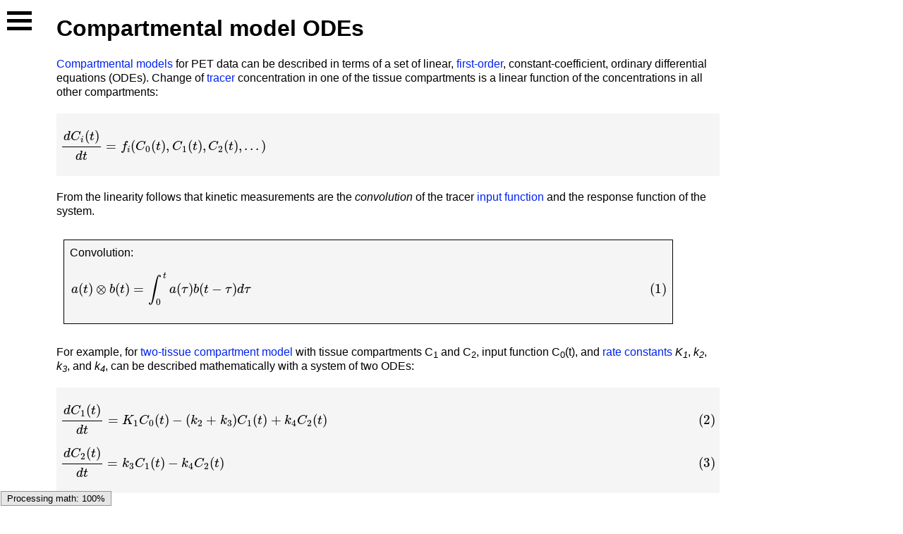

--- FILE ---
content_type: text/html
request_url: http://www.turkupetcentre.net/petanalysis/model_ode.html
body_size: 16112
content:
<!DOCTYPE HTML>
<html lang="en-GB">
<head>
  <meta charset="utf-8">
  <meta name="viewport" content="width=device-width, initial-scale=1.0">
  <meta name="robots" content="index,follow">
  <title>TPC - Compartmental model ODEs in PET</title>
  <link rel="stylesheet" href="./style.css">
<!--  <link rel="stylesheet" href="./widestyle.css" media="only screen and (min-width: 890px)">-->
  <link rel="shortcut icon" href="http://www.turkupetcentre.net/favicon.ico" type="image/x-icon">
  <link rel="icon" href="./favicon.png" type="image/png">
  <link rel="license" href="https://creativecommons.org/licenses/by/4.0/">
  <meta name="author" content="Turku PET Centre, University of Turku">
  <meta name="format-detection" content="telephone=no">
  <meta name="generator" content="nanoc 4.14.6"> 

  <script type="text/x-mathjax-config">
    MathJax.Hub.Config({
      extensions: ["color.js", "mhchem.js"], 
      displayAlign: "left",
      "HTML-CSS": {
        linebreaks: { automatic: false }
      },
      SVG: { 
        linebreaks: { automatic: false }
      },
      TeX: {
        equationNumbers: { autoNumber: "all" },
        extensions: ["mhchem.js"]
      },
      "CommonHTML": {
        scale: 100,
        minScaleAdjust: 50,
        mtextFontInherit: false,
        linebreaks: { automatic: false },
      }
    });
  </script>
  <script src="https://cdnjs.cloudflare.com/ajax/libs/mathjax/2.7.7/MathJax.js?config=TeX-MML-AM_CHTML" async >
  </script>
</head>

<body>

<div id="main">
  <p id="hostnote" style="background-color: azure; font-size:80%;"></p>
  <a href="./index.html"><div class="menu-wrapper">
    <div style="width:35px; height:5px; background-color:black; margin:6px 0;"></div>
    <div style="width:35px; height:5px; background-color:black; margin:6px 0;"></div>
    <div style="width:35px; height:5px; background-color:black; margin:6px 0;"></div>
  </div></a>

  


<h1>Compartmental model ODEs</h1>

<p><a href="./model_compartmental.html">Compartmental models</a> for PET data can be described in 
terms of a set of linear, <a href="./model_dynamic_processes.html#first-order">first-order</a>, 
constant-coefficient, ordinary differential equations (ODEs). 
Change of <a href="./model_tracer.html">tracer</a> concentration in one of the tissue compartments 
is a linear function of the concentrations in all other compartments:</p>

<div class="eqs">
<script type="math/tex; mode=display">
  \frac{dC_{i}(t)}{dt} = f_{i}(C_{0}(t), C_{1}(t), C_{2}(t), ...) \nonumber
</script>
</div>

<p>From the linearity follows that kinetic measurements are the <em>convolution</em> of the tracer 
<a href="./input_function.html">input function</a> and the response function of the system.</p>

<blockquote style="border: 1px solid #000; background-color: #F5F5F5; width: 90%;">
<a name="convolution">Convolution</a>:<br>
<script type="math/tex; mode=display">
  a(t) \otimes b(t) = \int_{0}^{t} a(\tau) b(t-\tau) d\tau
</script>
</blockquote>


<p>For example, for <a href="./model_compartmental.html#3cm">two-tissue compartment model</a> with 
tissue compartments C<sub>1</sub> and C<sub>2</sub>, input function C<sub>0</sub>(t), and 
<a href="./model_compartmental.html#rate_constant">rate constants</a>
<em>K<sub>1</sub></em>, <em>k<sub>2</sub></em>, <em>k<sub>3</sub></em>, and <em>k<sub>4</sub></em>, 
can be described mathematically with a system of two ODEs:</p>

<div class="eqs">
<script type="math/tex; mode=display">
  \frac{dC_{1}(t)}{dt} = K_{1} C_{0}(t) - (k_{2} + k_{3}) C_{1}(t) + k_{4} C_{2}(t)
</script>
<script type="math/tex; mode=display">
  \frac{dC_{2}(t)}{dt} = k_{3} C_{1}(t) - k_{4} C_{2}(t)
</script>
</div>


<p>The simulated tissue TACs are used to</p>

<ul>
  <li>test and validate analysis methods and software</li>
  <li>estimate compartmental model rate constants
    (<a href="./model_compartmental_fitting.html">model fitting</a>).</li>
</ul>


<h2>
<a name="analytic">Analytic solutions</a> using Laplace transformation</h2>

<p><a href="./model_ode_convolution.html">Analytic solutions</a> for linear first-order differential 
equations can be derived using <em>Laplace transformation</em>. 
For this <a href="./model_2tcm.html">2TCM</a> example the solution is 
(<a href="https://doi.org/10.1002/ana.410060502">Phelps et al., 1979</a>):</p>

<div class="eqs">
<script type="math/tex; mode=display">
  \begin{align*}
    C_1(t) &= \frac{K_1}{\alpha_2 - \alpha_1} \left[(k_4-\alpha_1)e^{-\alpha_{1}t} + \
      (\alpha_2 - k_4)e^{-\alpha_{2}t}\right] \otimes C_{0}(t) \\
    C_2(t) &= \frac{K_1 k_3}{\alpha_2 - \alpha_1} \left[e^{-\alpha_{1}t} - \
      e^{-\alpha_{2}t}\right] \otimes C_{0}(t) \\
    &\text{, where} \\
    &\alpha_1 = \frac{k_2 + k_3 + k_4 - \sqrt{(k_2 + k_3 + k_4)^2 - 4 k_2 k_4}}{2} \\
    &\alpha_2 = \frac{k_2 + k_3 + k_4 + \sqrt{(k_2 + k_3 + k_4)^2 - 4 k_2 k_4}}{2}
  \end{align*}
</script>
</div>

<p>, where ⊗ denotes the operation of convolution.
For <a href="./model_compartmental.html#2cm">one-tissue compartmental model</a> the solution is 
a lot simpler:</p>

<div class="eqs">
<script type="math/tex; mode=display">
  C_1(t) = K_1 C_{0}(t) \otimes e^{-k_{2}t}
</script>
</div>

<p>For <a href="./model_compartmental_ref.html#srtm">simplified reference tissue model</a> 
the solution is:</p>

<div class="eqs">
<script type="math/tex; mode=display">
  C_T(t) = R_1 C_{R}(t) + \left( k_2 - \frac{R_1 k_2}{1 + BP_{ND}} \right) C_{R}(t) \otimes \
  e^{-\frac{k_2}{1 + BP_{ND}} t}
</script>
</div>

<h2>
<a name="alternative"></a><a name="direct">Direct solutions</a> for discrete-time data</h2>

<p>Direct numerical approaches based on simple (Eulerian) integration are conceptually simpler and
computationally more effective than analytic solutions requiring convolution operations
(<a href="https://pubmed.ncbi.nlm.nih.gov/4053329/">Graham, 1985</a>).
Adams-Bashforth Predictor requires present and past values of <em>x</em> (<em>x<sup>m</sup></em>
and <em>x<sup>m-1</sup></em>) to predict <em>x<sup>m+1</sup></em>:</p>

<div class="eqs">
<script type="math/tex; mode=display">
  x^{m+1} = x^{m} + \frac{\Delta t}{2}(3 f^m - f^{m-1})
</script>
</div>

<p>Δt is the sample time difference.
Fourth-order Adams Predictor requires four previous values to predict <em>x<sup>m+1</sup></em>:</p>

<div class="eqs">
<script type="math/tex; mode=display">
  x^{m+1} = x^{m} + \frac{\Delta t}{24}(55 f^m - 59 f^{m-1} + 37 f^{m-2} - 9 f^{m-3}) \\
  \text{, where} \\
    f^{m-i} = f(x^{m-i}, t_{m-i}) \quad \text{for}\ i = 1, 2, 3 \text{.}
</script>
</div>

<p>As a fourth-order algorithm its errors are similar to the fourth-order Runge-Kutta algorithm
(<a href="https://booksite.elsevier.com/9780124104112/">DiStefano, 2013</a>).
The implicit Second-order Adams-Moulton Corrector requires only one value of the past:</p>

<div class="eqs">
<script type="math/tex; mode=display">
  x^{m+1} = x^{m} + \frac{\Delta t}{2}(f^{m+1} + f^{m}) \\
  \text{, where} \\
    f^{m+1} = f(x^{m+1}, t_{m+1})
</script>
</div>

<p>The Second-order Adams-Moulton method has been applied to PET data modelling 
(<a href="https://doi.org/10.1038/jcbfm.1993.7">Kuwabara et al., 1993</a>). 
Solutions for the most common compartmental models using this method are shown in 
<a href="./model_reports.html">TPC modelling reports</a>.</p>

<p><a name="AM"></a>As an example, the solution of the 
<a href="./model_compartmental.html#2cm">one-tissue compartmental model</a> ODE,</p>

<div class="eqs">
<script type="math/tex; mode=display">
  \frac{dC_{1}(t)}{dt} = K_{1} C_{0}(t) - k_{2} C_{1}(t)
</script>
</div>

<p>starts by integrating the equation, assuming that at time zero all concentrations are zero:</p>

<div class="eqs">
<script type="math/tex; mode=display">
  C_{1}(T) = K_{1} \int_{0}^{T} C_{0}(t)dt - k_{2} \int_{0}^{T} C_{1}(t)dt
</script>
</div>

<p>Integrals are calculated using trapezoidal method.
Concentrations in tissue compartments are calculated starting at time zero when all concentrations
and integrals are assumed to be zero, and then proceeding one input function sample at a time, using 
the results from previous sample to calculate the next ones.
Definite integral of <em>n</em> th compartment is implicitly estimated 
(<a href="https://doi.org/10.1038/jcbfm.1993.7">Kuwabara et al., 1993</a>) based on second-order 
Adams-Moulton method with Euler integration:</p>

<div class="eqs">
<script type="math/tex; mode=display">
  \int\limits_{0}^{T} C_{n}(t)dt = \int\limits_{0}^{T-\Delta t} C_{n}(t)dt + \
  \frac{\Delta t}{2} C_{n}(T - \Delta t) + \frac{\Delta t}{2} C_{n}(T)
</script>
</div>

<p>In this example we have just one compartment (<em>n</em>=1).
After substitution and rearrangement:</p>

<div class="eqs">
<script type="math/tex; mode=display">
  C_{1}(T) = \frac{K_1 \int\limits_{0}^{T} C_{0}(t)dt \
    - k_2 \left[ \int\limits_{0}^{T - \Delta t} C_{1}(t)dt + \
    \frac{\Delta t}{2} C_{1}(\small{T - \Delta t}) \right] }{1 + \frac{\Delta t}{2} k_2}
</script>
</div>

<p>For <a href="./model_compartmental_ref.html#srtm">simplified reference tissue model</a> 
the solution is:</p>

<div class="eqs">
<script type="math/tex; mode=display">
  C_{T}(T) = \frac{R_1 C_{R}(T) + k_2 \int\limits_{0}^{T} C_{R}(t)dt \
    - \frac{k_2}{1+BP_{ND}} \left[ \int\limits_{0}^{T - \Delta t} C_{T}(t)dt + \
    \frac{\Delta t}{2} C_{T}(\small{T - \Delta t}) \right] }{1 + \
    \frac{\Delta t}{2} \frac{k_2}{1+BP_{ND}}}
</script>
</div>


<p>Using this method the TACs from <a href="./model_compartmental.html">compartmental models</a> 
can be easily simulated even in spreadsheet software. For an example, you can download an 
<a href="./examples/two-tissue-cm.xlsx">Excel file</a> where PET tissue data can be simulated using 
two-tissue compartmental model from measured plasma data and user definable rate constants. 
Excel files for <a href="./simulation_intro.html">simulating</a> tissue data with three-tissue 
compartmental models are also available (compartments in 
<a href="./examples/three-tissue-cm-parallel.xlsx">parallel</a> and in 
<a href="./examples/three-tissue-cm-series.xlsx">series</a>).</p> 



<h2>Linearization</h2>

<p>Some compartment model ODEs can be linearized into <a href="./model_multilinear.html">multilinear 
equations</a> from which the model parameters can be solved using standard linear optimization
methods. These methods may produce somewhat biased results with noisy data, but the computations
are very fast, enabling pixel-by-pixel calculation of <a href="./image_model.html">parametric 
images</a>.</p>


<h2>Comparison of solution methods</h2>

<p>The convolution method provides precise results only if the sampling time interval is very short
(relative to the rate constants). The alternative method is computationally faster, and produces
correct results (as far as it is possible from discrete data) without any interpolation; 
the convolution method only approaches the correct result with shorter interpolated sampling 
intervals (that is, smaller <em>Δt</em> is required in the convolution method). 
As an example, convolution and the alternative Adams-Moulton method are 
<a href="./model_ode_convolution.html#simulation">compared in a simulation of one-tissue 
compartmental model</a>.</p>

<p>With data sampled at discrete times some errors in simulation will always be present.
The longer the sampling <a href="./ra_quantity.html#frame">time frame durations</a> are, 
the more important it is to appropriately account for the frame durations in 
<a href="./tac_auc.html">calculating AUC</a> (integral).</p>


<br>

<h2>See also:</h2>

<ul>
  <li><a href="./model_compartmental_fitting.html">Fitting compartmental models</a></li>
  <li><a href="./model_cm_plasma.html">Compartmental model analysis of regional TACs</a></li>
  <li><a href="./model_compartmental_ref.html">Reference tissue input compartmental models</a></li>
  <li><a href="./pet_data.html">PET data</a></li>
  <li><a href="./input_function.html">Input function</a></li>
  <li><a href="./input_dispersion.html">Dispersion</a></li>
  <li>ODEs for CM with dual plasma input: compartments
    <a href="./tpcmod0001_app_c.html">in parallel</a> and 
    <a href="./tpcmod0001_app_b.html">in series</a>
  </li>
</ul>

<br><hr>
<h2>Literature</h2>
<div class="smaller">

<p>Budinger TF, Huesman RH, Knittel B, Friedland RP, Derenzo SE (1985): 
Physiological modeling of dynamic measurements of metabolism using positron emission tomography. 
<em>In:</em> The Metabolism of the Human Brain Studied with Positron Emission Tomography. 
(Eds: Greitz T et al.) Raven Press, New York, 165-183.</p>

<p>DiStefano III J. <em>Dynamic Systems Biology Modeling and Simulation</em>. Academic Press, 2013. 
ISBN: <a href="https://booksite.elsevier.com/9780124104112/">9780124104112</a>.</p>

<p>Graham MM. Model simplification: complexity versus reduction. <em>Circulation</em> 1985; 
72(5 Pt 2):IV63-IV68. PMID: <a href="https://pubmed.ncbi.nlm.nih.gov/4053329/">4053329</a>.</p>

<p>Gunn RN, Gunn RS, Cunningham VJ. Positron emission tomography compartmental models. 
<em>J Cereb Blood Flow Metab.</em> 2001; 21: 635-652.
doi: <a href="https://doi.org/10.1097/00004647-200106000-00002">00004647-200106000-00002</a>.</p>

<p>Huang SC, Phelps ME (1986): Principles of tracer kinetic modeling in positron emission tomography 
and autoradiography. <em>In:</em> Positron Emission Tomography and Autoradiography: Principles and 
Applications for the Brain and Heart. 
(Eds: Phelps,M; Mazziotta,J; Schelbert,H) Raven Press, New York, 287-346.</p>

<p>Kuwabara H, Cumming P, Reith J, Léger G, Diksic M, Evans AC, Gjedde A. Human striatal L-DOPA 
decarboxylase activity estimated in vivo using 6-[<sup>18</sup>F]fluoro-DOPA and positron emission 
tomography: error analysis and application to normal subjects.
<em>J Cereb Blood Flow Metab.</em> 1993; 13: 43-56.
doi: <a href="https://doi.org/10.1038/jcbfm.1993.7">10.1038/jcbfm.1993.7</a>.</p>

<p>Phelps ME, Huang S-C, Hoffman EJ, Selin C, Sokoloff L, Kuhl DE. 
Tomographic measurement of local cerebral glucose metabolic rate in humans with 
[F-18]2-fluoro-2-deoxy-D-glucose: validation of method. <em>Ann Neurol.</em> 1979; 6: 371-388.
doi: <a href="https://doi.org/10.1002/ana.410060502">10.1002/ana.410060502</a>.</p>

</div><br>


  <br>

  <p>Tags: <a href="./tags.html#Modeling" rel="tag">Modeling</a>, <a href="./tags.html#Compartmental%20model" rel="tag">Compartmental model</a>, <a href="./tags.html#Simulation" rel="tag">Simulation</a>, <a href="./tags.html#ODE" rel="tag">ODE</a>, <a href="./tags.html#Convolution" rel="tag">Convolution</a></p>

  
  <hr>
  <p style="font-size: smaller; font-style:italic;">
    Updated at: 2024-01-15<br>
    
    Created at: 2004-06-03<br>
    
    Written by: Vesa Oikonen<br>
    
  </p>
  
</div>


<footer>
  <div class="footer-content" id="copyright">
  <a href="https://creativecommons.org/licenses/by/4.0/">
    <img style="width:88px; height:31px;" src="./pic/CC-BY-40.webp" alt="CC BY"></a>
    <p><a href="./about.html">This page</a> is licensed under a
      <a href="https://creativecommons.org/licenses/by/4.0/">Creative Commons Attribution 4.0 
      Unported License</a></p>
    <p>&copy; 2013-2026 by <a href="https://turkupetcentre.fi">Turku PET Centre</a>, 
      <a href="https://www.utu.fi/en">University of Turku</a></p>
  </div>
</footer>


<script type="text/javascript">
  const All_Details = document.querySelectorAll('details');

  All_Details.forEach(deet=>{
    deet.addEventListener('toggle', toggleOpenOneOnly)
  });

  function toggleOpenOneOnly(e) {
    if (this.open) {
      All_Details.forEach(deet=>{
        if (deet != this && deet.open) deet.open = false
      });
    }
  }
</script>

</body>
</html>


--- FILE ---
content_type: application/javascript; charset=utf-8
request_url: https://cdnjs.cloudflare.com/ajax/libs/mathjax/2.7.7/jax/output/CommonHTML/autoload/multiline.js?V=2.7.7
body_size: 3246
content:
/*
 *  /MathJax-v2/jax/output/CommonHTML/autoload/multiline.js
 *
 *  Copyright (c) 2009-2018 The MathJax Consortium
 *
 *  Licensed under the Apache License, Version 2.0 (the "License");
 *  you may not use this file except in compliance with the License.
 *  You may obtain a copy of the License at
 *
 *      http://www.apache.org/licenses/LICENSE-2.0
 *
 *  Unless required by applicable law or agreed to in writing, software
 *  distributed under the License is distributed on an "AS IS" BASIS,
 *  WITHOUT WARRANTIES OR CONDITIONS OF ANY KIND, either express or implied.
 *  See the License for the specific language governing permissions and
 *  limitations under the License.
 */

MathJax.Hub.Register.StartupHook("CommonHTML Jax Ready",function(){var e="2.7.7";var b=MathJax.ElementJax.mml,a=MathJax.Hub.config,c=MathJax.OutputJax.CommonHTML;var g=b.mo().With({CHTML:c.BBOX.empty()});var f={newline:0,nobreak:1000000,goodbreak:[-200],badbreak:[+200],auto:[0],maxwidth:1.33,toobig:800,nestfactor:400,spacefactor:-100,spaceoffset:2,spacelimit:1,fence:500,close:500};var d={linebreakstyle:"after"};b.mbase.Augment({CHTMLlinebreakPenalty:f,CHTMLmultiline:function(k){var q=this;while(q.inferred||(q.parent&&q.parent.type==="mrow"&&q.parent.isEmbellished())){q=q.parent}var o=((q.type==="math"&&q.Get("display")==="block")||q.type==="mtd");q.isMultiline=true;var r=this.getValues("linebreak","linebreakstyle","lineleading","linebreakmultchar","indentalign","indentshift","indentalignfirst","indentshiftfirst","indentalignlast","indentshiftlast");if(r.linebreakstyle===b.LINEBREAKSTYLE.INFIXLINEBREAKSTYLE){r.linebreakstyle=this.Get("infixlinebreakstyle")}r.lineleading=this.CHTMLlength2em(r.lineleading,0.5);c.BBOX.empty(this.CHTML);var p=c.addElement(k,"mjx-stack");var h={BBOX:this.CHTML,n:0,Y:0,scale:(this.CHTML.scale||1),isTop:o,values:{},VALUES:r},n=this.CHTMLgetAlign(h,{}),j=this.CHTMLgetShift(h,{},n),i=[],l={index:[],penalty:f.nobreak,w:0,W:j,shift:j,scanW:j,nest:0},m=false;while(this.CHTMLbetterBreak(l,h,true)&&(l.scanW>=c.linebreakWidth||l.penalty===f.newline)){this.CHTMLaddLine(p,i,l.index,h,l.values,m);i=l.index.slice(0);m=true;n=this.CHTMLgetAlign(h,l.values);j=this.CHTMLgetShift(h,l.values,n);l.W=l.shift=l.scanW=j;l.penalty=f.nobreak}h.isLast=true;this.CHTMLaddLine(p,i,[],h,d,m);k.style.width=p.style.width=this.CHTML.pwidth="100%";this.CHTML.mwidth=c.Em(this.CHTML.w);this.CHTML.isMultiline=q.CHTML.isMultiline=true;p.style.verticalAlign=c.Em(h.d-this.CHTML.d);return k},CHTMLbetterBreak:function(l,h,s){if(this.isToken){return false}if(this.isEmbellished()){l.embellished=this;return this.CoreMO().CHTMLbetterBreak(l,h)}if(this.linebreakContainer){return false}var r=l.index.slice(0),p=l.index.shift(),o=this.data.length,n,t,k,q=(l.index.length>0),j=false;if(p==null){p=-1}if(!q){p++;l.W+=l.w;l.w=0}k=l.scanW=l.W;l.nest++;while(p<o&&(l.scanW<f.maxwidth*c.linebreakWidth||l.w===0)){if(this.data[p]){if(this.data[p].CHTMLbetterBreak(l,h)){j=true;r=[p].concat(l.index);n=l.W;t=l.w;if(l.penalty===f.newline){l.index=r;if(l.nest){l.nest--}return true}}k=(q?l.scanW:this.CHTMLaddWidth(p,l,k))}l.index=[];p++;q=false}if(s&&j){g.parent=this.parent;g.inherit=this.inherit;if(g.CHTMLbetterBreak(l,h)){j=false;r=l.index}}if(l.nest){l.nest--}l.index=r;if(j){l.W=n;l.w=t}return j},CHTMLaddWidth:function(h,k,j){if(this.data[h]){var l=this.data[h].CHTML;j+=(l.w+(l.L||0)+(l.R||0))*(l.scale||1);k.W=k.scanW=j;k.w=0}return j},CHTMLaddLine:function(s,j,o,h,t,q){var n=c.addElement(s,"mjx-block",{},[["mjx-box"]]),v=n.firstChild;var u=h.bbox=c.BBOX.empty();h.first=q;h.last=true;this.CHTMLmoveLine(j,o,v,h,t);u.clean();var r=this.CHTMLgetAlign(h,t),k=this.CHTMLgetShift(h,t,r,true);var m=0;if(h.n>0){var p=c.FONTDATA.baselineskip;var l=(h.values.lineleading==null?h.VALUES:h.values).lineleading*h.scale;var i=h.Y;h.Y-=Math.max(p,h.d+u.h+l);m=i-h.Y-h.d-u.h}if(k){v.style.margin="0 "+c.Em(-k)+" 0 "+c.Em(k)}if(r!==b.INDENTALIGN.LEFT){n.style.textAlign=r}if(m){n.style.paddingTop=c.Em(m)}h.BBOX.combine(u,k,h.Y);h.d=h.bbox.d;h.values=t;h.n++},CHTMLgetAlign:function(k,h){var l=h,i=k.values,j=k.VALUES,m;if(k.n===0){m=l.indentalignfirst||i.indentalignfirst||j.indentalignfirst}else{if(k.isLast){m=i.indentalignlast||j.indentalignlast}else{m=i.indentalign||j.indentalign}}if(m===b.INDENTALIGN.INDENTALIGN){m=i.indentalign||j.indentalign}if(m===b.INDENTALIGN.AUTO){m=(k.isTop?a.displayAlign:b.INDENTALIGN.LEFT)}return m},CHTMLgetShift:function(h,p,n,l){var o=p,m=h.values,i=h.VALUES,j;if(h.n===0){j=o.indentshiftfirst||m.indentshiftfirst||i.indentshiftfirst}else{if(h.isLast){j=m.indentshiftlast||i.indentshiftlast}else{j=m.indentshift||i.indentshift}}if(j===b.INDENTSHIFT.INDENTSHIFT){j=m.indentshift||i.indentshift}if(j==="auto"||j===""){j="0"}j=this.CHTMLlength2em(j,c.cwidth);if(h.isTop&&a.displayIndent!=="0"){var k=this.CHTMLlength2em(a.displayIndent,c.cwidth);j+=(n===b.INDENTALIGN.RIGHT?-k:k)}return(n===b.INDENTALIGN.RIGHT&&!l?-j:j)},CHTMLmoveLine:function(q,h,o,p,k){var m=q[0],l=h[0];if(m==null){m=-1}if(l==null){l=this.data.length-1}if(m===l&&q.length>1){this.data[m].CHTMLmoveSlice(q.slice(1),h.slice(1),o,p,k,"marginLeft")}else{var n=p.last;p.last=false;while(m<l){if(this.data[m]){if(q.length<=1){this.data[m].CHTMLmoveNode(o,p,k)}else{this.data[m].CHTMLmoveSlice(q.slice(1),[],o,p,k,"marginLeft")}}m++;p.first=false;q=[]}p.last=n;if(this.data[m]){if(h.length<=1){this.data[m].CHTMLmoveNode(o,p,k)}else{this.data[m].CHTMLmoveSlice([],h.slice(1),o,p,k,"marginRight")}}}},CHTMLmoveSlice:function(n,h,j,l,i,k){var m=this.CHTMLcreateSliceNode(j);this.CHTMLmoveLine(n,h,m,l,i);if(m.style[k]){m.style[k]=""}if(this.CHTML.L){if(k!=="marginLeft"){l.bbox.w+=this.CHTML.L}else{m.className=m.className.replace(/ MJXc-space\d/,"")}}if(this.CHTML.R&&k!=="marginRight"){l.bbox.w+=this.CHTML.R}if(h.length===0){j=this.CHTMLnodeElement();if(this.href){j=j.parentNode}j.parentNode.removeChild(j);j.nextMathJaxNode.id=j.id}return m},CHTMLcreateSliceNode:function(j){var i=this.CHTMLnodeElement(),l=0;if(this.href){i=i.parentNode}var h=i;while(h.nextMathJaxNode){h=h.nextMathJaxNode;l++}var k=i.cloneNode(false);h.nextMathJaxNode=k;k.nextMathJaxNode=null;k.id+="-MJX-Continue-"+l;return j.appendChild(k)},CHTMLmoveNode:function(h,k,i){if(!(k.first||k.last)||(k.first&&k.values.linebreakstyle===b.LINEBREAKSTYLE.BEFORE)||(k.last&&i.linebreakstyle===b.LINEBREAKSTYLE.AFTER)){var j=this.CHTMLnodeElement();if(this.href){j=j.parentNode}h.appendChild(j);if(this.CHTML.pwidth&&!h.style.width){h.style.width=this.CHTML.pwidth}if(k.last){j.style.marginRight=""}if(k.first||k.nextIsFirst){j.style.marginLeft="";this.CHTML.L=0;j.className=j.className.replace(/ MJXc-space\d/,"")}if(k.first&&this.CHTML.w===0){k.nextIsFirst=true}else{delete k.nextIsFirst}k.bbox.combine(this.CHTML,k.bbox.w,0)}}});b.mfenced.Augment({CHTMLbetterBreak:function(n,h){var v=n.index.slice(0),t=n.index.shift(),q=this.data.length,p,x,o,u=(n.index.length>0),l=false;if(t==null){t=-1}if(!u){t++;n.W+=n.w;n.w=0}o=n.scanW=n.W;n.nest++;if(!this.dataI){this.dataI=[];if(this.data.open){this.dataI.push("open")}if(q){this.dataI.push(0)}for(var s=1;s<q;s++){if(this.data["sep"+s]){this.dataI.push("sep"+s)}this.dataI.push(s)}if(this.data.close){this.dataI.push("close")}}q=this.dataI.length;while(t<q&&(n.scanW<f.maxwidth*c.linebreakWidth||n.w===0)){var r=this.dataI[t];if(this.data[r]){if(this.data[r].CHTMLbetterBreak(n,h)){l=true;v=[t].concat(n.index);p=n.W;x=n.w;if(n.penalty===f.newline){n.index=v;if(n.nest){n.nest--}return true}}o=(u?n.scanW:this.CHTMLaddWidth(t,n,o))}n.index=[];t++;u=false}if(n.nest){n.nest--}n.index=v;if(l){n.W=p;n.w=x}return l},CHTMLmoveLine:function(l,o,m,h,s){var q=l[0],p=o[0];if(q==null){q=-1}if(p==null){p=this.dataI.length-1}if(q===p&&l.length>1){this.data[this.dataI[q]].CHTMLmoveSlice(l.slice(1),o.slice(1),m,h,s,"marginLeft")}else{var r=h.last;h.last=false;var n=this.dataI[q];while(q<p){if(this.data[n]){if(l.length<=1){this.data[n].CHTMLmoveNode(m,h,s)}else{this.data[n].CHTMLmoveSlice(l.slice(1),[],m,h,s,"marginLeft")}}q++;n=this.dataI[q];h.first=false;l=[]}h.last=r;if(this.data[n]){if(o.length<=1){this.data[n].CHTMLmoveNode(m,h,s)}else{this.data[n].CHTMLmoveSlice([],o.slice(1),m,h,s,"marginRight")}}}}});b.msubsup.Augment({CHTMLbetterBreak:function(k,h){if(!this.data[this.base]){return false}var p=k.index.slice(0),n=k.index.shift(),m,q,l,o=(k.index.length>0),j=false;if(!o){k.W+=k.w;k.w=0}l=k.scanW=k.W;if(n==null){this.CHTML.baseW=this.data[this.base].CHTML.w;this.CHTML.dw=this.CHTML.w-this.CHTML.baseW}if(this.data[this.base].CHTMLbetterBreak(k,h)){j=true;p=[this.base].concat(k.index);m=k.W;q=k.w;if(k.penalty===f.newline){j=o=true}}if(!o){this.CHTMLaddWidth(this.base,k,l)}k.scanW+=this.CHTML.dw;k.W=k.scanW;k.index=[];if(j){k.W=m;k.w=q;k.index=p}return j},CHTMLmoveLine:function(j,n,m,i,r){if(this.data[this.base]){var k=c.addElement(m,"mjx-base");if(j.length>1){this.data[this.base].CHTMLmoveSlice(j.slice(1),n.slice(1),k,i,r,"marginLeft")}else{if(n.length<=1){this.data[this.base].CHTMLmoveNode(k,i,r)}else{this.data[this.base].CHTMLmoveSlice([],n.slice(1),k,i,r,"marginRight")}}}if(n.length===0){var l=this.CHTMLnodeElement(),p=c.getNode(l,"mjx-stack"),o=c.getNode(l,"mjx-sup"),h=c.getNode(l,"mjx-sub");if(p){m.appendChild(p)}else{if(o){m.appendChild(o)}else{if(h){m.appendChild(h)}}}var q=i.bbox.w,s;if(o){s=this.data[this.sup].CHTML;i.bbox.combine(s,q,s.Y)}if(h){s=this.data[this.sub].CHTML;i.bbox.combine(s,q,s.Y)}}}});b.mmultiscripts.Augment({CHTMLbetterBreak:function(l,i){if(!this.data[this.base]){return false}var p=l.index.slice(0);l.index.shift();var n,q,m,o=(l.index.length>0),k=false;if(!o){l.W+=l.w;l.w=0}l.scanW=l.W;var r=this.CHTML,j=this.data[this.base].CHTML;var h=r.w-j.w-(r.X||0);l.scanW+=r.X||0;m=l.scanW;if(this.data[this.base].CHTMLbetterBreak(l,i)){k=true;p=[this.base].concat(l.index);n=l.W;q=l.w;if(l.penalty===f.newline){k=o=true}}if(!o){this.CHTMLaddWidth(this.base,l,m)}l.scanW+=h;l.W=l.scanW;l.index=[];if(k){l.W=n;l.w=q;l.index=p}return k},CHTMLmoveLine:function(m,p,o,j,v){var n,i=this.CHTMLbbox,u;if(m.length<1){n=this.CHTMLnodeElement();var r=c.getNode(n,"mjx-prestack"),s=c.getNode(n,"mjx-presup"),l=c.getNode(n,"mjx-presub");if(r){o.appendChild(r)}else{if(s){o.appendChild(s)}else{if(l){o.appendChild(l)}}}u=j.bbox.w;if(s){j.bbox.combine(i.presup,u+i.presup.X,i.presup.Y)}if(l){j.bbox.combine(i.presub,u+i.presub.X,i.presub.Y)}}if(this.data[this.base]){var k=c.addElement(o,"mjx-base");if(m.length>1){this.data[this.base].CHTMLmoveSlice(m.slice(1),p.slice(1),k,j,v,"marginLeft")}else{if(p.length<=1){this.data[this.base].CHTMLmoveNode(k,j,v)}else{this.data[this.base].CHTMLmoveSlice([],p.slice(1),k,j,v,"marginRight")}}}if(p.length===0){n=this.CHTMLnodeElement();var t=c.getNode(n,"mjx-stack"),q=c.getNode(n,"mjx-sup"),h=c.getNode(n,"mjx-sub");if(t){o.appendChild(t)}else{if(q){o.appendChild(q)}else{if(h){o.appendChild(h)}}}u=j.bbox.w;if(q){j.bbox.combine(i.sup,u,i.sup.Y)}if(h){j.bbox.combine(i.sub,u,i.sub.Y)}}}});b.mo.Augment({CHTMLbetterBreak:function(j,h){if(j.values&&j.values.id===this.CHTMLnodeID){return false}var p=this.getValues("linebreak","linebreakstyle","lineleading","linebreakmultchar","indentalign","indentshift","indentalignfirst","indentshiftfirst","indentalignlast","indentshiftlast","texClass","fence");if(p.linebreakstyle===b.LINEBREAKSTYLE.INFIXLINEBREAKSTYLE){p.linebreakstyle=this.Get("infixlinebreakstyle")}if(p.texClass===b.TEXCLASS.OPEN){j.nest++}if(p.texClass===b.TEXCLASS.CLOSE&&j.nest){j.nest--}var k=j.scanW;delete j.embellished;var o=this.CHTML.w+(this.CHTML.L||0)+(this.CHTML.R||0);if(p.linebreakstyle===b.LINEBREAKSTYLE.AFTER){k+=o;o=0}if(k-j.shift===0&&p.linebreak!==b.LINEBREAK.NEWLINE){return false}var l=c.linebreakWidth-k;if(h.n===0&&(p.indentshiftfirst!==h.VALUES.indentshiftfirst||p.indentalignfirst!==h.VALUES.indentalignfirst)){var m=this.CHTMLgetAlign(h,p),i=this.CHTMLgetShift(h,p,m);l+=(j.shift-i)}var n=Math.floor(l/c.linebreakWidth*1000);if(n<0){n=f.toobig-3*n}if(p.fence){n+=f.fence}if((p.linebreakstyle===b.LINEBREAKSTYLE.AFTER&&p.texClass===b.TEXCLASS.OPEN)||p.texClass===b.TEXCLASS.CLOSE){n+=f.close}n+=j.nest*f.nestfactor;var q=f[p.linebreak||b.LINEBREAK.AUTO]||0;if(!MathJax.Object.isArray(q)){if(q||l>=0){n=q*j.nest}}else{n=Math.max(1,n+q[0]*j.nest)}if(n>=j.penalty){return false}j.penalty=n;j.values=p;j.W=k;j.w=o;p.lineleading=this.CHTMLlength2em(p.lineleading,h.VALUES.lineleading);p.id=this.CHTMLnodeID;return true}});b.mspace.Augment({CHTMLbetterBreak:function(i,h){if(i.values&&i.values.id===this.CHTMLnodeID){return false}var o=this.getValues("linebreak");var l=o.linebreak;if(!l||this.hasDimAttr()){l=b.LINEBREAK.AUTO}var j=i.scanW,n=this.CHTML.w+(this.CHTML.L||0)+(this.CHTML.R||0);if(j-i.shift===0){return false}var k=c.linebreakWidth-j;var m=Math.floor(k/c.linebreakWidth*1000);if(m<0){m=f.toobig-3*m}m+=i.nest*f.nestfactor;var p=f[l]||0;if(l===b.LINEBREAK.AUTO&&n>=f.spacelimit&&!this.mathbackground&&!this.background){p=[(n+f.spaceoffset)*f.spacefactor]}if(!MathJax.Object.isArray(p)){if(p||k>=0){m=p*i.nest}}else{m=Math.max(1,m+p[0]*i.nest)}if(m>=i.penalty){return false}i.penalty=m;i.values=o;i.W=j;i.w=n;o.lineleading=h.VALUES.lineleading;o.linebreakstyle="before";o.id=this.CHTMLnodeID;return true}});MathJax.Hub.Register.StartupHook("TeX mathchoice Ready",function(){b.TeXmathchoice.Augment({CHTMLbetterBreak:function(i,h){return this.Core().CHTMLbetterBreak(i,h)},CHTMLmoveLine:function(l,h,j,k,i){return this.Core().CHTMLmoveSlice(l,h,j,k,i)}})});b.maction.Augment({CHTMLbetterBreak:function(i,h){return this.Core().CHTMLbetterBreak(i,h)},CHTMLmoveLine:function(l,h,j,k,i){return this.Core().CHTMLmoveSlice(l,h,j,k,i)}});b.semantics.Augment({CHTMLbetterBreak:function(i,h){return(this.data[0]?this.data[0].CHTMLbetterBreak(i,h):false)},CHTMLmoveLine:function(l,h,j,k,i){return(this.data[0]?this.data[0].CHTMLmoveSlice(l,h,j,k,i):null)}});MathJax.Hub.Startup.signal.Post("CommonHTML multiline Ready");MathJax.Ajax.loadComplete(c.autoloadDir+"/multiline.js")});


--- FILE ---
content_type: application/javascript; charset=utf-8
request_url: https://cdnjs.cloudflare.com/ajax/libs/mathjax/2.7.7/jax/output/CommonHTML/autoload/mtable.js?V=2.7.7
body_size: 3182
content:
/*
 *  /MathJax-v2/jax/output/CommonHTML/autoload/mtable.js
 *
 *  Copyright (c) 2009-2018 The MathJax Consortium
 *
 *  Licensed under the Apache License, Version 2.0 (the "License");
 *  you may not use this file except in compliance with the License.
 *  You may obtain a copy of the License at
 *
 *      http://www.apache.org/licenses/LICENSE-2.0
 *
 *  Unless required by applicable law or agreed to in writing, software
 *  distributed under the License is distributed on an "AS IS" BASIS,
 *  WITHOUT WARRANTIES OR CONDITIONS OF ANY KIND, either express or implied.
 *  See the License for the specific language governing permissions and
 *  limitations under the License.
 */

MathJax.Hub.Register.StartupHook("CommonHTML Jax Ready",function(){var g="2.7.7";var b=MathJax.ElementJax.mml,a=MathJax.Hub.config,e=MathJax.OutputJax.CommonHTML,d=MathJax.Hub.SplitList;var c=-1,f=1000000;b.mtable.Augment({toCommonHTML:function(l){var m={rows:[],labels:[],labeled:false};l=this.CHTMLdefaultNode(l,{noBBox:true,childOptions:m});var k=e.Element("mjx-table");while(l.firstChild){k.appendChild(l.firstChild)}l.appendChild(k);var h=this.getValues("columnalign","rowalign","columnspacing","rowspacing","columnwidth","equalcolumns","equalrows","columnlines","rowlines","frame","framespacing","align","width","side","minlabelspacing","useHeight");var j=e.TEX.min_rule_thickness/e.em;m.t=e.Px(j*this.CHTML.scale,1);this.CHTMLgetBoxSizes(h,m);this.CHTMLgetAttributes(h,m);this.CHTMLadjustCells(h,m);if(h.frame){k.style.border=m.t+" "+h.frame}this.CHTMLalignV(h,m,l);this.CHTMLcolumnWidths(h,m,l);this.CHTMLstretchCells(h,m);if(m.labeled){this.CHTMLaddLabels(h,m,l,k)}var i=this.CHTML;i.w=i.r=m.R;i.h=i.t=m.T-m.B;i.d=i.b=m.B;if(!h.frame&&!i.pwidth){l.style.padding="0 "+e.Em(1/6);i.L=i.R=1/6}this.CHTMLhandleSpace(l);this.CHTMLhandleBBox(l);this.CHTMLhandleColor(l);return l},CHTMLgetBoxSizes:function(z,k){var r=e.FONTDATA.lineH*z.useHeight,t=e.FONTDATA.lineD*z.useHeight;var y=[],h=[],l=[],w=-1,q,n;for(q=0,n=this.data.length;q<n;q++){var B=this.data[q],A=(B.type==="mtr"?0:c);y[q]=r;h[q]=t;for(var p=A,v=B.data.length+A;p<v;p++){if(l[p]==null){l[p]=-f;if(p>w){w=p}}var u=B.data[p-A].CHTML;if(u.h>y[q]){y[q]=u.h}if(u.d>h[q]){h[q]=u.d}if(u.w>l[p]){l[p]=u.w}}}if(z.equalrows){k.HD=true;var x=Math.max.apply(Math,y);var o=Math.max.apply(Math,h);for(q=0,n=y.length;q<n;q++){y[q]=x;h[q]=o}}k.H=y;k.D=h;k.W=l,k.J=w},CHTMLgetAttributes:function(v,j){var l=d(v.columnspacing),x=d(v.rowspacing),t=d(v.columnalign),r=d(v.rowalign),k=d(v.columnlines),w=d(v.rowlines),o=d(v.columnwidth),n=[],q,p,u=j.J,s=j.rows.length-1;for(q=0,p=l.length;q<p;q++){l[q]=this.CHTMLlength2em(l[q])}for(q=0,p=x.length;q<p;q++){x[q]=this.CHTMLlength2em(x[q])}while(l.length<u){l.push(l[l.length-1])}while(t.length<=u){t.push(t[t.length-1])}while(k.length<u){k.push(k[k.length-1])}while(o.length<=u){o.push(o[o.length-1])}while(x.length<s){x.push(x[x.length-1])}while(r.length<=s){r.push(r[r.length-1])}while(w.length<s){w.push(w[w.length-1])}t[c]=(v.side.substr(0,1)==="l"?"left":"right");for(q=0;q<=s;q++){var y=this.data[q];n[q]=[];if(y.rowalign){r[q]=y.rowalign}if(y.columnalign){n[q]=d(y.columnalign);while(n[q].length<=u){n[q].push(n[q][n[q].length-1])}}}var h=d(v.framespacing);if(h.length!=2){h=d(this.defaults.framespacing)}h[0]=Math.max(0,this.CHTMLlength2em(h[0]));h[1]=Math.max(0,this.CHTMLlength2em(h[1]));if(v.columnlines.replace(/none/g,"").replace(/ /g,"")!==""||v.rowlines.replace(/none/g,"").replace(/ /g,"")!==""){v.fspace=true}if(v.frame===b.LINES.NONE){delete v.frame}else{v.fspace=true}if(v.frame){h[0]=Math.max(0,h[0]);h[1]=Math.max(0,h[1])}if(v.fspace){l[u]=h[0];x[s]=h[1]}else{l[u]=x[s]=0}k[u]=w[s]=b.LINES.NONE;j.CSPACE=l;j.RSPACE=x;j.CALIGN=t;j.RALIGN=r;j.CLINES=k;j.RLINES=w;j.CWIDTH=o;j.RCALIGN=n;j.FSPACE=h},CHTMLadjustCells:function(l,r){var S=r.rows,W=r.CSPACE,o=r.CLINES,x=r.RSPACE,F=r.RLINES,V=r.CALIGN,q=r.RALIGN,G=r.RCALIGN;W[r.J]*=2;x[S.length-1]*=2;var p="0",I,t,z,N,n,P,U=0;if(l.fspace){U=r.FSPACE[1];p=e.Em(r.FSPACE[1])}r.RHD=[];r.RH=[];for(var Q=0,K=S.length;Q<K;Q++){var w=S[Q],v=this.data[Q];I=x[Q]/2;N=null;z="0";if(F[Q]!==b.LINES.NONE&&F[Q]!==""){N=r.t+" "+F[Q]}if(N||(o[O]!==b.LINES.NONE&&o[O]!=="")){while(w.length<=r.J){w.push(e.addElement(w.node,"mjx-mtd",null,[["span"]]))}}r.RH[Q]=U+r.H[Q];U=Math.max(0,I);r.RHD[Q]=r.RH[Q]+U+r.D[Q];I=e.Em(U);if(l.fspace){z=e.Em(r.FSPACE[0])}for(var O=0,y=w.length;O<y;O++){var E=(v.type==="mtr"?0:c);var J=v.data[O-E]||{CHTML:e.BBOX.zero()};var k=w[O].style;n=J.CHTML;t=W[O]/2;if(o[O]!==b.LINES.NONE){k.borderRight=r.t+" "+o[O];t-=1/e.em/2}t=e.Em(Math.max(0,t));k.padding=p+" "+t+" 0px "+z;if(N){k.borderBottom=N}z=t;P=(J.rowalign||(this.data[Q]||{}).rowalign||q[Q]);var A=Math.max(1,n.h),C=Math.max(0.2,n.d),h=(r.H[Q]+r.D[Q])-(A+C),u=w[O].firstChild.style;if(P===b.ALIGN.TOP){if(h){u.marginBottom=e.Em(h)}k.verticalAlign="top"}else{if(P===b.ALIGN.BOTTOM){k.verticalAlign="bottom";if(h){u.marginTop=e.Em(h)}}else{if(P===b.ALIGN.CENTER){if(h){u.marginTop=u.marginBottom=e.Em(h/2)}k.verticalAlign="middle"}else{if(A!==r.H[Q]){u.marginTop=e.Em(r.H[Q]-A)}}}}P=(J.columnalign||G[Q][O]||V[O]);if(P!==b.ALIGN.CENTER){k.textAlign=P}}w.node.style.height=e.Em(r.RHD[Q]);p=I}W[r.J]/=2;x[S.length-1]/=2},CHTMLalignV:function(w,k,o){var m,t=k.rows.length,v=k.H,j=k.D,x=k.RSPACE;if(typeof(w.align)!=="string"){w.align=String(w.align)}if(w.align.match(/(top|bottom|center|baseline|axis)( +(-?\d+))?/)){m=parseInt(RegExp.$3||"0");w.align=RegExp.$1;if(m<0){m+=k.rows.length+1}if(m>t||m<=0){m=null}}else{w.align=this.defaults.align}var p=0,l=0,u=e.TEX.axis_height;if(w.fspace){p+=k.FSPACE[1]}if(w.frame){p+=2/e.em;l+=1/e.em}for(var q=0;q<t;q++){var r=v[q],s=j[q];p+=r+s+x[q];if(m){if(q===m-1){l+=({top:r+s,bottom:0,center:(r+s)/2,baseline:s,axis:u+s})[w.align]+x[q]}if(q>=m){l+=r+s+x[q]}}}if(!m){l=({top:p,bottom:0,center:p/2,baseline:p/2,axis:p/2-u})[w.align]}if(l){o.style.verticalAlign=e.Em(-l)}k.T=p;k.B=l},CHTMLcolumnWidths:function(l,r,A){var I=r.CWIDTH,K=r.CSPACE,u=r.J,F;var G=0,n=false,y=l.width.match(/%$/);var H,B,v;if(l.width!=="auto"&&!y){G=Math.max(0,this.CHTMLlength2em(l.width,r.R));n=true}if(l.equalcolumns){if(y){var z=e.Percent(1/(u+1));for(F=0;F<=u;F++){I[F]=z}}else{v=Math.max.apply(Math,r.W);if(l.width!=="auto"){var q=(l.fspace?r.FSPACE[0]+(l.frame?2/e.em:0):0);for(F=0;F<=u;F++){q+=K[F]}v=Math.max((G-q)/(u+1),v)}v=e.Em(v);for(F=0;F<=u;F++){I[F]=v}}n=true}var E=0;if(l.fspace){E=r.FSPACE[0]}var s=[],D=[],h=[],o=[];var t=r.rows[0];for(F=0;F<=u;F++){o[F]=r.W[F];if(I[F]==="auto"){s.push(F)}else{if(I[F]==="fit"){D.push(F)}else{if(I[F].match(/%$/)){h.push(F)}else{o[F]=this.CHTMLlength2em(I[F],o[F])}}}E+=o[F]+K[F];if(t[F]){t[F].style.width=e.Em(o[F])}}if(l.frame){E+=2/e.em}var C=(D.length>0);if(n){if(y){for(F=0;F<=u;F++){cell=t[F].style;if(I[F]==="auto"&&!C){cell.width=""}else{if(I[F]==="fit"){cell.width=""}else{if(I[F].match(/%$/)){cell.width=I[F]}else{cell.minWidth=cell.maxWidth=cell.width}}}}}else{if(G>E){var k=0;for(H=0,B=h.length;H<B;H++){F=h[H];v=Math.max(o[F],this.CHTMLlength2em(I[F],G));k+=v-o[F];o[F]=v;t[F].style.width=e.Em(v)}E+=k}if(!C){D=s}if(G>E&&D.length){var x=(G-E)/D.length;for(H=0,B=D.length;H<B;H++){F=D[H];o[F]+=x;t[F].style.width=e.Em(o[F])}E=G}}}o[c]=r.W[c];r.W=o;r.R=E;if(y){A.style.width=this.CHTML.pwidth="100%";this.CHTML.mwidth=e.Em(E);A.firstChild.style.width=l.width;A.firstChild.style.margin="auto"}},CHTMLstretchCells:function(x,l){var y=l.rows,w=l.H,k=l.D,m=l.W,t=l.J,s=y.length-1;for(var o=0;o<=s;o++){var z=y[o],q=this.data[o];var p=w[o],r=k[o];for(var n=0;n<=t;n++){var v=z[n],u=q.data[n];if(!u){continue}if(u.CHTML.stretch==="V"){u.CHTMLstretchV(p,r)}else{if(u.CHTML.stretch==="H"){u.CHTMLstretchH(v,m[n])}}}}},CHTMLaddLabels:function(h,k,w,B){var q=this.getValues("indentalignfirst","indentshiftfirst","indentalign","indentshift");if(q.indentalignfirst!==b.INDENTALIGN.INDENTALIGN){q.indentalign=q.indentalignfirst}if(q.indentalign===b.INDENTALIGN.AUTO){q.indentalign=a.displayAlign}if(q.indentshiftfirst!==b.INDENTSHIFT.INDENTSHIFT){q.indentshift=q.indentshiftfirst}if(q.indentshift==="auto"){q.indentshift="0"}var z=this.CHTMLlength2em(q.indentshift,e.cwidth);var A=this.CHTMLlength2em(h.minlabelspacing,0.8);var p=A+k.W[c],y=0,D=k.R;var n=this.CHTMLlength2em(a.displayIndent,e.cwidth);var t=(k.CALIGN[c]===b.INDENTALIGN.RIGHT?-1:1);if(q.indentalign===b.INDENTALIGN.CENTER){D+=2*(p-t*(z+n));z+=n}else{if(k.CALIGN[c]===q.indentalign){if(n<0){y=t*n;n=0}z+=t*n;if(p>t*z){z=t*p}z+=y;z*=t;D+=z}else{D+=p-t*z+n;z-=t*n;z*=-t}}var o=e.addElement(w,"mjx-box",{style:{width:"100%","text-align":q.indentalign}});o.appendChild(B);var C=e.Element("mjx-itable");B.style.display="inline-table";if(!B.style.width){B.style.width="auto"}C.style.verticalAlign="top";B.style.verticalAlign=e.Em(k.T-k.B-k.H[0]);w.style.verticalAlign="";if(z){if(q.indentalign===b.INDENTALIGN.CENTER){B.style.marginLeft=e.Em(z);B.style.marginRight=e.Em(-z)}else{var u="margin"+(q.indentalign===b.INDENTALIGN.RIGHT?"Right":"Left");B.style[u]=e.Em(z)}}if(k.CALIGN[c]==="left"){w.insertBefore(C,o);C.style.marginRight=e.Em(-k.W[c]-y);if(y){C.style.marginLeft=e.Em(y)}}else{w.appendChild(C);C.style.marginLeft=e.Em(-k.W[c]+y)}var l=k.labels,j=0;if(h.fspace){j=k.FSPACE[0]+(h.frame?1/e.em:0)}for(var x=0,v=l.length;x<v;x++){if(l[x]&&this.data[x].data[0]){C.appendChild(l[x]);var r=this.data[x].data[0].CHTML;j=k.RH[x]-Math.max(1,r.h);if(j){l[x].firstChild.firstChild.style.marginTop=e.Em(j)}l[x].style.height=e.Em(k.RHD[x])}else{e.addElement(C,"mjx-label",{style:{height:e.Em(k.RHD[x])}})}}w.style.width=this.CHTML.pwidth="100%";w.style.minWidth=this.CHTML.mwidth=e.Em(Math.max(0,D))}});b.mtr.Augment({toCommonHTML:function(l,j){l=this.CHTMLcreateNode(l);this.CHTMLhandleStyle(l);this.CHTMLhandleScale(l);if(!j){j={rows:[],labels:[]}}var n=[];j.rows.push(n);n.node=l;j.labels.push(null);for(var k=0,h=this.data.length;k<h;k++){n.push(this.CHTMLaddChild(l,k,j))}this.CHTMLhandleColor(l);return l}});b.mlabeledtr.Augment({toCommonHTML:function(n,k){n=this.CHTMLcreateNode(n);this.CHTMLhandleStyle(n);this.CHTMLhandleScale(n);if(!k){k={rows:[],labels:[]}}var o=[];k.rows.push(o);o.node=n;var j=e.Element("mjx-label");k.labels.push(j);this.CHTMLaddChild(j,0,k);if(this.data[0]){k.labeled=true}for(var l=1,h=this.data.length;l<h;l++){o.push(this.CHTMLaddChild(n,l,k))}this.CHTMLhandleColor(n);return n}});b.mtd.Augment({toCommonHTML:function(l,i){l=this.CHTMLdefaultNode(l,i);e.addElement(l.firstChild,"mjx-strut");if(this.isEmbellished()){var m=this.CoreMO(),h=this.CHTML;if(m.CHTMLcanStretch("Vertical")){h.stretch="V"}else{if(m.CHTMLcanStretch("Horizontal")){h.stretch="H"}}if(h.stretch){var j=m.Get("minsize",true);if(j){if(h.stretch==="V"){var n=h.h+h.d;if(n){var k=this.CHTMLlength2em(j,n)/n;if(k>1){h.h*=k;h.d*=k}}}else{h.w=Math.max(h.w,this.CHTMLlength2em(j,h.w))}}}}return l}});MathJax.Hub.Startup.signal.Post("CommonHTML mtable Ready");MathJax.Ajax.loadComplete(e.autoloadDir+"/mtable.js")});
